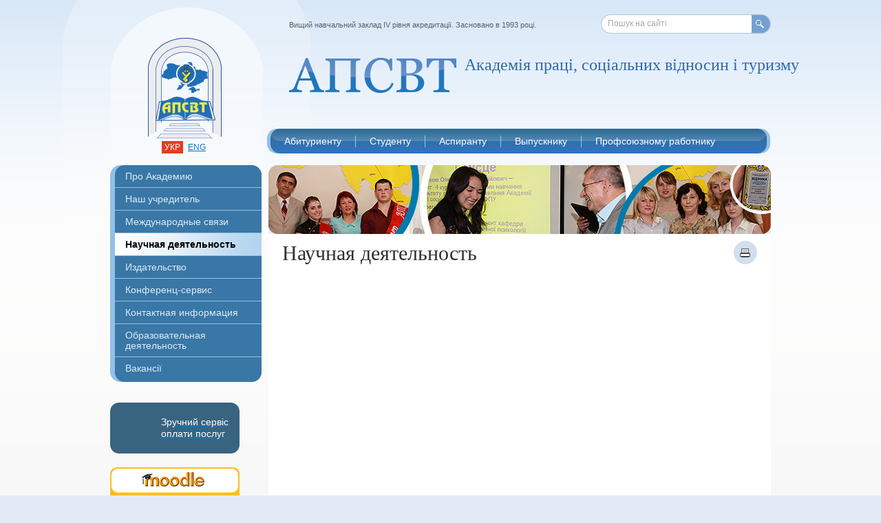

--- FILE ---
content_type: text/html; charset=utf-8
request_url: https://www.socosvita.kiev.ua/node/489
body_size: 3789
content:
<!DOCTYPE html PUBLIC "-//W3C//DTD XHTML 1.0 Strict//EN" "http://www.w3.org/TR/xhtml1/DTD/xhtml1-strict.dtd">
<html xmlns="http://www.w3.org/1999/xhtml" xml:lang="uk" lang="uk">
<head>
<meta http-equiv="Content-Type" content="text/html; charset=utf-8" />
    <meta http-equiv="Content-Type" content="text/html; charset=utf-8" />
<meta property="og:title" content="Научная деятельность" />
<meta property="og:description" content="&amp;nbsp;
&amp;nbsp;
&amp;nbsp;
&amp;nbsp;
&amp;nbsp;
&amp;nbsp;
&amp;nbsp;
&amp;nbsp;
&amp;nbsp;
&amp;nbsp;
&amp;nbsp;
&amp;nbsp;
&amp;nbsp;
&amp;nbsp;
&amp;nbsp;
&amp;nbsp;
&amp;nbsp;
&amp;nbsp;
&amp;nbsp;
&amp;nbsp;
&amp;nbsp;
&amp;nbsp;
&amp;nbsp;
&amp;nbsp;
&amp;nbsp;
&amp;nbsp;" />
<meta property="og:image" content="https://www.socosvita.kiev.ua/sites/default/files/11_nauka_730x100.jpg" />
<meta property="og:type" content="university" />
<meta property="og:url" content="https://www.socosvita.kiev.ua/node/489" />
<meta property="og:latitude" content="30.453704" />
<meta property="og:longitude" content="50.371651" />
<meta property="og:street-address" content="вул. Велика Окружна дорога, 3 " />
<meta property="og:locality" content="Київ" />
<meta property="og:postal-code" content="03680" />
<meta property="og:country-name" content="Україна" />
<meta property="og:email" content="info@socosvita.kiev.ua" />
<meta property="og:phone_number" content="+380 44 522-49-40" />
<meta property="og:site_name" content="Академія праці, соціальних відносин і туризму" />
<meta name="keywords" content="освіта,навчання,аспірантура,Академія праці,соціальних відносин,туризм,бакалавр,магістр,право,менеджмент,професійна освіта,цифрові технології" />
<meta name="description" content="                                                   " />
<meta name="copyright" content="АПСВТ" />
<link rel="canonical" href="https://www.socosvita.kiev.ua/node/489" />
<meta name="robots" content="index" />
    <title>Научная деятельность | Академія праці, соціальних відносин і туризму</title>
    <link type="image/x-icon" href="/sites/all/themes/apsv/images/favicon.ico" rel="shortcut icon" />
    <link type="text/css" rel="stylesheet" media="all" href="/modules/node/node.css?y" />
<link type="text/css" rel="stylesheet" media="all" href="/modules/poll/poll.css?y" />
<link type="text/css" rel="stylesheet" media="all" href="/modules/system/defaults.css?y" />
<link type="text/css" rel="stylesheet" media="all" href="/modules/system/system.css?y" />
<link type="text/css" rel="stylesheet" media="all" href="/modules/system/system-menus.css?y" />
<link type="text/css" rel="stylesheet" media="all" href="/modules/user/user.css?y" />
<link type="text/css" rel="stylesheet" media="all" href="/sites/all/modules/cck/theme/content-module.css?y" />
<link type="text/css" rel="stylesheet" media="all" href="/sites/all/modules/date/date.css?y" />
<link type="text/css" rel="stylesheet" media="all" href="/sites/all/modules/date/date_popup/themes/datepicker.css?y" />
<link type="text/css" rel="stylesheet" media="all" href="/sites/all/modules/date/date_popup/themes/jquery.timeentry.css?y" />
<link type="text/css" rel="stylesheet" media="all" href="/sites/all/modules/filefield/filefield.css?y" />
<link type="text/css" rel="stylesheet" media="all" href="/sites/all/modules/fish_calendar/fish_calendar.css?y" />
<link type="text/css" rel="stylesheet" media="all" href="/sites/all/modules/thickbox/thickbox.css?y" />
<link type="text/css" rel="stylesheet" media="all" href="/sites/all/modules/thickbox/thickbox_ie.css?y" />
<link type="text/css" rel="stylesheet" media="all" href="/sites/all/modules/cck/modules/fieldgroup/fieldgroup.css?y" />
<link type="text/css" rel="stylesheet" media="all" href="/sites/all/modules/views/css/views.css?y" />
<link type="text/css" rel="stylesheet" media="all" href="/sites/all/themes/apsv/css/reset.css?y" />
<link type="text/css" rel="stylesheet" media="screen, projection, tv" href="/sites/all/themes/apsv/css/style.css?y" />
<link type="text/css" rel="stylesheet" media="screen, projection, tv" href="/sites/all/themes/apsv/css/dev.css?y" />
    <script type="text/javascript" src="/sites/all/themes/apsv/js/jquery.js?y"></script>
<script type="text/javascript" src="/misc/drupal.js?y"></script>
<script type="text/javascript" src="/sites/default/files/languages/uk_bda4708833e2f55d6050c7226c5a5a5c.js?y"></script>
<script type="text/javascript" src="/sites/all/modules/poormanscron/poormanscron.js?y"></script>
<script type="text/javascript" src="/sites/all/modules/thickbox/thickbox.js?y"></script>
<script type="text/javascript" src="/sites/all/themes/apsv/js/r.js?y"></script>
<script type="text/javascript" src="/sites/all/themes/apsv/js/jquery.tools.slider.js?y"></script>
<script type="text/javascript" src="/sites/all/themes/apsv/js/init.js?y"></script>
<script type="text/javascript">
<!--//--><![CDATA[//><!--
jQuery.extend(Drupal.settings, { "basePath": "/", "cron": { "basePath": "/poormanscron", "runNext": 1769500220 }, "thickbox": { "close": "Закрити", "next": "Далі \x3e", "prev": "\x3c Prev", "esc_key": "or Esc Key", "next_close": "Next / Close on last", "image_count": "Image !current of !total" } });
//--><!]]>
</script>
    <!--[if lt IE 7]>
        <script type="text/javascript" src="/sites/all/themes/apsv/js/DD_belatedPNG.js"></script>
        <link rel="stylesheet" href="/sites/all/themes/apsv/css/ie6.css" type="text/css" media="screen, projection, tv"/>
        <script type="text/javascript">
            DD_roundies.addRule('img');
            DD_roundies.addRule('.png-ie');
        </script>
    <![endif]-->
	    <script>
  (function(i,s,o,g,r,a,m){i['GoogleAnalyticsObject']=r;i[r]=i[r]||function(){
  (i[r].q=i[r].q||[]).push(arguments)},i[r].l=1*new Date();a=s.createElement(o),
  m=s.getElementsByTagName(o)[0];a.async=1;a.src=g;m.parentNode.insertBefore(a,m)
  })(window,document,'script','//www.google-analytics.com/analytics.js','ga');

  ga('create', 'UA-52323600-1', 'auto');
  ga('send', 'pageview');

</script>
</head>
<body>
<div class="container">
    <div class="wrapper">
        <div class="header-bg"></div>
        <div class="header">
            <h1 class="logo"><a class="ir png-ie" href="/"></a></h1>
             <ul class="languages">
                <li class="active"><a href="/uk/">укр</a></li>
                <li><a href="/en/">eng</a></li>
            </ul>
            <div class="top-msg">Вищий навчальний заклад IV рівня акредитації. Засновано в 1993 році.</div>
            <div class="search-form png-ie">
                <form action="/search/"  accept-charset="UTF-8" method="post"  >

 <input type="text" maxlength="255" name="keys" id="search-request" size="40" value=""  />

<label for="search-request" class="input-val">Пошук на сайті</label><button class="ir" type="submit">Пошук</button><input type="hidden" name="form_build_id" id="form-ohpvjF9UF6XCzQIX_d_kn-6-bA2zy_vlUHDkhvD7LdE" value="form-ohpvjF9UF6XCzQIX_d_kn-6-bA2zy_vlUHDkhvD7LdE"  />
<input type="hidden" name="form_id" id="edit-search-form" value="search_form"  />

</form>
            </div>
            <h2 class="slogan png-ie  ">Академія праці, соціальних відносин і туризму</h2>
            <div class="top-menu png-ie">
                <ul class="clearfix"><li><a href="/node/499"><span>Абитуриенту</span></a></li><li><a href="/node/501"><span>Студенту</span></a></li><li><a href="/node/493"><span>Аспиранту</span></a></li><li><a href="/node/495"><span>Выпускнику</span></a></li><li><a href="/node/497"><span>Профсоюзному работнику</span></a></li></ul>            </div>
        </div>
        <div class="middle clearfix">
            <div class="content-wrap">
                <div class="content h-left-sidebar">
                                        <div class="page-header page-header_notTop page-header-blue page-header_img clearfix">
                        <div class="page-header_image">
                            <img src="/sites/default/files/11_nauka_730x100.jpg" alt=""/>
                            <span class="rt corner-i png-ie"></span>
                            <span class="lt corner-i png-ie"></span>
                            <span class="rb corner-i png-ie"></span>
                            <span class="lb corner-i png-ie"></span>
                        </div>
                                            <h1>Научная деятельность</h1>
                                                <a class="print-icon" href="/node/489/print" target="_blank"></a>
                                            </div>
                                        <div class="page-content">
                                            <ul class="breadcrumbs clearfix">
                            <li><a href="/">Головна</a></li>
                                                        <!-- last trail / page title
                            <li>&rsaquo;</li>
                            <li>Научная деятельность</li>
                            -->
                        </ul>
                        <div class="full-article">
                                                        
                            

<div id="node-489" class="node sticky clear-block">

    <div class="content">
    <p>&nbsp;</p>
<p>&nbsp;</p>
<p>&nbsp;</p>
<p>&nbsp;</p>
<p>&nbsp;</p>
<p>&nbsp;</p>
<p>&nbsp;</p>
<p>&nbsp;</p>
<p>&nbsp;</p>
<p>&nbsp;</p>
<p>&nbsp;</p>
<p>&nbsp;</p>
<p>&nbsp;</p>
<p>&nbsp;</p>
<p>&nbsp;</p>
<p>&nbsp;</p>
<p>&nbsp;</p>
<p>&nbsp;</p>
<p>&nbsp;</p>
<p>&nbsp;</p>
<p>&nbsp;</p>
<p>&nbsp;</p>
<p>&nbsp;</p>
<p>&nbsp;</p>
<p>&nbsp;</p>
<p>&nbsp;</p>  </div>

</div>


                                                        <div class="print-version clearfix">
                                <a href="/node/489/print">Версія для друку</a>
                            </div>
                            
                        </div>
                    </div>

                </div>
            </div>
            <div class="left-sidebar">
                <div class="main-menu"><ul><li class="first-child curvyIgnore has-popup first-child-popup"><a href="/node/477">Про Академию</a><ul class="popup-menu_hide"><li class="first-child"><a href="/about/structure">Структура Академии</a></li></ul></li><li><a href="/node/479">Наш учредитель</a></li><li><a href="/node/481">Международные связи</a></li><li><a class="active" href="/node/489">Научная деятельность</a></li><li><a href="/node/492">Издательство</a></li><li><a href="/node/487">Конференц-сервис</a></li><li class="has-popup"><a href="/node/486">Контактная информация</a><ul class="popup-menu_hide"><li class="first-child"><a href="/node/567">Как нас найти</a></li><li><a href="/node/569">Контакты подразделений</a></li><li><a href="/node/545">Академия в социальных сетях</a></li><li class="last-child"><a href="/node/562">Форма обратной связи</a></li></ul></li><li class="has-popup"><a href="/node/483">Образовательная деятельность</a><ul class="popup-menu_hide"><li class="first-child"><a href="/node/1459">Подготовка специалистов с высшим образованием</a></li><li><a href="/node/1445">Последипломное образование</a></li><li><a href="/node/1446">Аспирантура</a></li><li><a href="/node/1447">Довузовская подготовка</a></li><li><a href="/node/1460">Дополнительные компетенции</a></li><li class="has-popup"><a href="/node/1461">Учебный процесс</a><ul class="popup-menu_hide"><li><a href="/node/1465">Материально-техническая база</a></li><li><a href="/node/1463">Организация учебного процесса</a></li><li><a href="/node/1464">Факторы успеха</a></li></ul></li><li class="last-child"><a href="/node/1457">Библиотека</a></li></ul></li><li class="last-child curvyIgnore"><a href="https://www.socosvita.kiev.ua/node/2554">Вакансії</a></li></ul></div><ul class="ad-link">
    <li>
        <a href="/node/2468">
            <div class="privat-button-layout">
                <div class="privat-img"></div>
                <div class="privat-title">Зручний сервіс оплати послуг</div>
            </div>
        </a>
    </li>
      <li><a href="http://moodle.socosvita.kiev.ua/"><img src="/sites/default/files/04_banner_socosvita_188x74.png" alt="Система дистанційного навчання &quot;Moodle&quot;"/></a></li>
    <li><a href="/node/1616"><img src="/sites/default/files/info.png" alt="Info"/></a></li>
    <li><a href="/node/2312"><img src="/sites/default/files/banner_Erasmus_188x94_0.png" alt="THE ERASMUS+ PROGRAMME OF THE EU"/></a></li>
    <li><a href="/educational/library"><img src="/sites/default/files/05_banner_socosvita_188x74.png" alt="Бібліотека"/></a></li>
    <li><a href="https://www.facebook.com/www.socosvita.kiev.ua/"><img src="/sites/default/files/facebook_1.1.png" alt="Facebook"/></a></li>
    <li><a href="/uk/events"><img src="/sites/default/files/06_banner_socosvita_calendar_188x104.png" alt="Календар подій"/></a></li>
    <li><a href="/node/63/"><img src="/sites/default/files/03_banner_socosvita_188x74.png" alt="Вісник АПСВ"/></a></li>
    <li><a href="http://ndipit.com.ua/rozrobky/asu-vnz"><img src="/sites/default/files/asy_vnz_new_edit.png" alt="АСК ВНЗ"/></a></li>
    <li><a href="/node/109/"><img src="/sites/default/files/01_banner_socosvita_188x74_0.png" alt="Конференц-сервіс"/></a></li>
</ul>            </div>
        </div>
        <div class="footer">
            <div class="footer-left">
                <div class="counters">
                                  </div>
                <div class="design-by"><span>Зроблено в&nbsp;&nbsp;</span><a href="#"><img src="/sites/all/themes/apsv/images/design-by.png" alt=""/></a></div>
            </div>
            <span class="copyright">&copy; 2007-2026 Академія праці, соціальних відносин і туризму</span>
            <div class="search-form">
                <form action="/search/"  accept-charset="UTF-8" method="post"  >

 <input type="text" maxlength="255" name="keys" id="search-request1" size="40" value=""  />

<label for="search-request1" class="input-val">Пошук на сайті</label><button class="ir" type="submit">Пошук</button><input type="hidden" name="form_build_id" id="form-ohpvjF9UF6XCzQIX_d_kn-6-bA2zy_vlUHDkhvD7LdE" value="form-ohpvjF9UF6XCzQIX_d_kn-6-bA2zy_vlUHDkhvD7LdE"  />
<input type="hidden" name="form_id" id="edit-search-form" value="search_form"  />

</form>
            </div>
            <ul class="footer-menu clearfix"><li><a href="/node/486">Телефоны и контактная информация</a></li><li><a href="/node/567">Как нас найти</a></li><li><a href="/node/562">Обратная связь</a></li><li><a href="/search">Карта сайту</a></li></ul>        </div>
    </div>
</div>
</body>
</html>